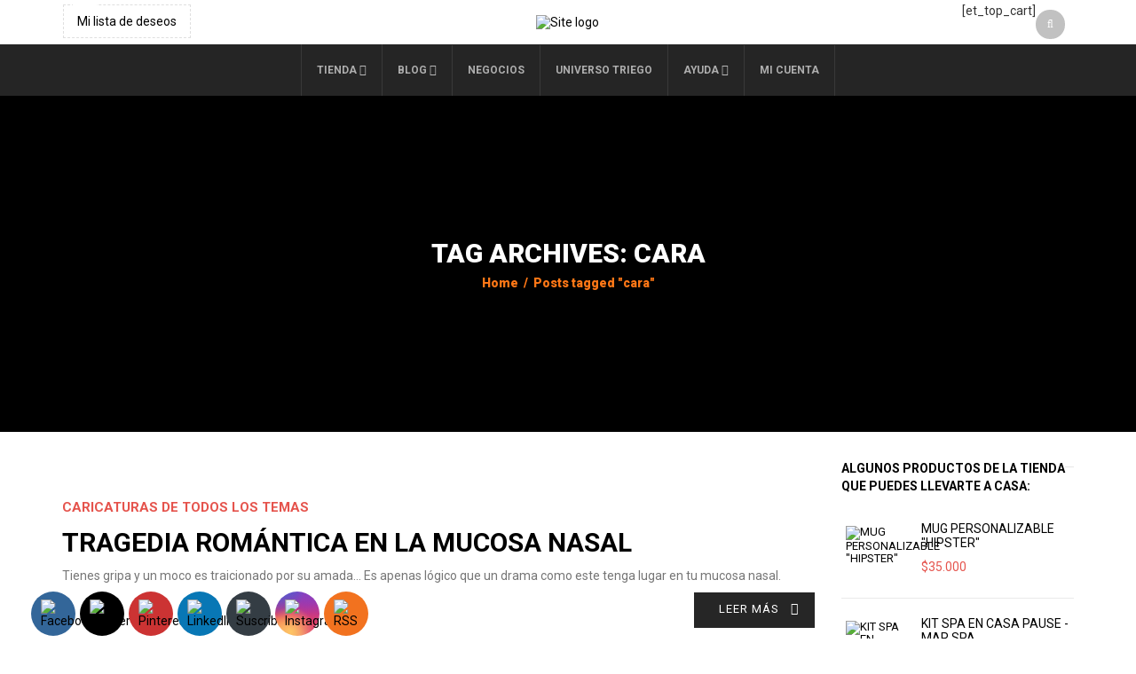

--- FILE ---
content_type: text/html; charset=utf-8
request_url: https://www.google.com/recaptcha/api2/aframe
body_size: 267
content:
<!DOCTYPE HTML><html><head><meta http-equiv="content-type" content="text/html; charset=UTF-8"></head><body><script nonce="co3xQPZRCXs5hTq6J3c9RA">/** Anti-fraud and anti-abuse applications only. See google.com/recaptcha */ try{var clients={'sodar':'https://pagead2.googlesyndication.com/pagead/sodar?'};window.addEventListener("message",function(a){try{if(a.source===window.parent){var b=JSON.parse(a.data);var c=clients[b['id']];if(c){var d=document.createElement('img');d.src=c+b['params']+'&rc='+(localStorage.getItem("rc::a")?sessionStorage.getItem("rc::b"):"");window.document.body.appendChild(d);sessionStorage.setItem("rc::e",parseInt(sessionStorage.getItem("rc::e")||0)+1);localStorage.setItem("rc::h",'1769270982105');}}}catch(b){}});window.parent.postMessage("_grecaptcha_ready", "*");}catch(b){}</script></body></html>